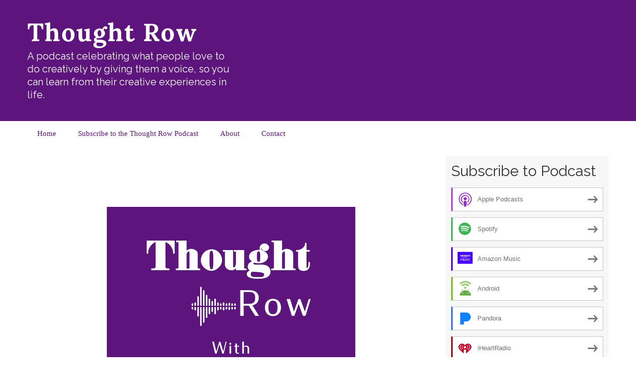

--- FILE ---
content_type: text/html; charset=UTF-8
request_url: https://thought-row.blubrry.net/tag/artist-living-in-italy/
body_size: 9858
content:
<!DOCTYPE html>
<!--[if IE 7]>
<html class="ie ie7" lang="en-US">
<![endif]-->
<!--[if IE 8]>
<html class="ie ie8" lang="en-US">
<![endif]-->
<!--[if !(IE 7) & !(IE 8)]><!-->
<html lang="en-US">
<!--<![endif]-->
<head>
	<meta charset="UTF-8">
	<meta name="viewport" content="width=device-width">
	<title>artist living in Italy | Thought Row</title>
	<link rel="profile" href="http://gmpg.org/xfn/11">
	<link rel="pingback" href="https://thought-row.blubrry.net/xmlrpc.php">
    	<!--[if lt IE 9]>
	<script src="https://thought-row.blubrry.net/wp-content/themes/powerpress-theme/js/html5.js"></script>
	<![endif]-->
	<meta name='robots' content='max-image-preview:large' />
	<style>img:is([sizes="auto" i], [sizes^="auto," i]) { contain-intrinsic-size: 3000px 1500px }</style>
	<link rel='dns-prefetch' href='//platform-api.sharethis.com' />
<link rel='dns-prefetch' href='//fonts.googleapis.com' />
<link rel='preconnect' href='https://fonts.gstatic.com' crossorigin />
<script type="text/javascript">
/* <![CDATA[ */
window._wpemojiSettings = {"baseUrl":"https:\/\/s.w.org\/images\/core\/emoji\/16.0.1\/72x72\/","ext":".png","svgUrl":"https:\/\/s.w.org\/images\/core\/emoji\/16.0.1\/svg\/","svgExt":".svg","source":{"concatemoji":"https:\/\/thought-row.blubrry.net\/wp-includes\/js\/wp-emoji-release.min.js?ver=6.8.3"}};
/*! This file is auto-generated */
!function(s,n){var o,i,e;function c(e){try{var t={supportTests:e,timestamp:(new Date).valueOf()};sessionStorage.setItem(o,JSON.stringify(t))}catch(e){}}function p(e,t,n){e.clearRect(0,0,e.canvas.width,e.canvas.height),e.fillText(t,0,0);var t=new Uint32Array(e.getImageData(0,0,e.canvas.width,e.canvas.height).data),a=(e.clearRect(0,0,e.canvas.width,e.canvas.height),e.fillText(n,0,0),new Uint32Array(e.getImageData(0,0,e.canvas.width,e.canvas.height).data));return t.every(function(e,t){return e===a[t]})}function u(e,t){e.clearRect(0,0,e.canvas.width,e.canvas.height),e.fillText(t,0,0);for(var n=e.getImageData(16,16,1,1),a=0;a<n.data.length;a++)if(0!==n.data[a])return!1;return!0}function f(e,t,n,a){switch(t){case"flag":return n(e,"\ud83c\udff3\ufe0f\u200d\u26a7\ufe0f","\ud83c\udff3\ufe0f\u200b\u26a7\ufe0f")?!1:!n(e,"\ud83c\udde8\ud83c\uddf6","\ud83c\udde8\u200b\ud83c\uddf6")&&!n(e,"\ud83c\udff4\udb40\udc67\udb40\udc62\udb40\udc65\udb40\udc6e\udb40\udc67\udb40\udc7f","\ud83c\udff4\u200b\udb40\udc67\u200b\udb40\udc62\u200b\udb40\udc65\u200b\udb40\udc6e\u200b\udb40\udc67\u200b\udb40\udc7f");case"emoji":return!a(e,"\ud83e\udedf")}return!1}function g(e,t,n,a){var r="undefined"!=typeof WorkerGlobalScope&&self instanceof WorkerGlobalScope?new OffscreenCanvas(300,150):s.createElement("canvas"),o=r.getContext("2d",{willReadFrequently:!0}),i=(o.textBaseline="top",o.font="600 32px Arial",{});return e.forEach(function(e){i[e]=t(o,e,n,a)}),i}function t(e){var t=s.createElement("script");t.src=e,t.defer=!0,s.head.appendChild(t)}"undefined"!=typeof Promise&&(o="wpEmojiSettingsSupports",i=["flag","emoji"],n.supports={everything:!0,everythingExceptFlag:!0},e=new Promise(function(e){s.addEventListener("DOMContentLoaded",e,{once:!0})}),new Promise(function(t){var n=function(){try{var e=JSON.parse(sessionStorage.getItem(o));if("object"==typeof e&&"number"==typeof e.timestamp&&(new Date).valueOf()<e.timestamp+604800&&"object"==typeof e.supportTests)return e.supportTests}catch(e){}return null}();if(!n){if("undefined"!=typeof Worker&&"undefined"!=typeof OffscreenCanvas&&"undefined"!=typeof URL&&URL.createObjectURL&&"undefined"!=typeof Blob)try{var e="postMessage("+g.toString()+"("+[JSON.stringify(i),f.toString(),p.toString(),u.toString()].join(",")+"));",a=new Blob([e],{type:"text/javascript"}),r=new Worker(URL.createObjectURL(a),{name:"wpTestEmojiSupports"});return void(r.onmessage=function(e){c(n=e.data),r.terminate(),t(n)})}catch(e){}c(n=g(i,f,p,u))}t(n)}).then(function(e){for(var t in e)n.supports[t]=e[t],n.supports.everything=n.supports.everything&&n.supports[t],"flag"!==t&&(n.supports.everythingExceptFlag=n.supports.everythingExceptFlag&&n.supports[t]);n.supports.everythingExceptFlag=n.supports.everythingExceptFlag&&!n.supports.flag,n.DOMReady=!1,n.readyCallback=function(){n.DOMReady=!0}}).then(function(){return e}).then(function(){var e;n.supports.everything||(n.readyCallback(),(e=n.source||{}).concatemoji?t(e.concatemoji):e.wpemoji&&e.twemoji&&(t(e.twemoji),t(e.wpemoji)))}))}((window,document),window._wpemojiSettings);
/* ]]> */
</script>
<style id='wp-emoji-styles-inline-css' type='text/css'>

	img.wp-smiley, img.emoji {
		display: inline !important;
		border: none !important;
		box-shadow: none !important;
		height: 1em !important;
		width: 1em !important;
		margin: 0 0.07em !important;
		vertical-align: -0.1em !important;
		background: none !important;
		padding: 0 !important;
	}
</style>
<link rel='stylesheet' id='wp-block-library-css' href='https://thought-row.blubrry.net/wp-includes/css/dist/block-library/style.min.css?ver=6.8.3' type='text/css' media='all' />
<style id='classic-theme-styles-inline-css' type='text/css'>
/*! This file is auto-generated */
.wp-block-button__link{color:#fff;background-color:#32373c;border-radius:9999px;box-shadow:none;text-decoration:none;padding:calc(.667em + 2px) calc(1.333em + 2px);font-size:1.125em}.wp-block-file__button{background:#32373c;color:#fff;text-decoration:none}
</style>
<style id='powerpress-player-block-style-inline-css' type='text/css'>


</style>
<style id='global-styles-inline-css' type='text/css'>
:root{--wp--preset--aspect-ratio--square: 1;--wp--preset--aspect-ratio--4-3: 4/3;--wp--preset--aspect-ratio--3-4: 3/4;--wp--preset--aspect-ratio--3-2: 3/2;--wp--preset--aspect-ratio--2-3: 2/3;--wp--preset--aspect-ratio--16-9: 16/9;--wp--preset--aspect-ratio--9-16: 9/16;--wp--preset--color--black: #000000;--wp--preset--color--cyan-bluish-gray: #abb8c3;--wp--preset--color--white: #ffffff;--wp--preset--color--pale-pink: #f78da7;--wp--preset--color--vivid-red: #cf2e2e;--wp--preset--color--luminous-vivid-orange: #ff6900;--wp--preset--color--luminous-vivid-amber: #fcb900;--wp--preset--color--light-green-cyan: #7bdcb5;--wp--preset--color--vivid-green-cyan: #00d084;--wp--preset--color--pale-cyan-blue: #8ed1fc;--wp--preset--color--vivid-cyan-blue: #0693e3;--wp--preset--color--vivid-purple: #9b51e0;--wp--preset--gradient--vivid-cyan-blue-to-vivid-purple: linear-gradient(135deg,rgba(6,147,227,1) 0%,rgb(155,81,224) 100%);--wp--preset--gradient--light-green-cyan-to-vivid-green-cyan: linear-gradient(135deg,rgb(122,220,180) 0%,rgb(0,208,130) 100%);--wp--preset--gradient--luminous-vivid-amber-to-luminous-vivid-orange: linear-gradient(135deg,rgba(252,185,0,1) 0%,rgba(255,105,0,1) 100%);--wp--preset--gradient--luminous-vivid-orange-to-vivid-red: linear-gradient(135deg,rgba(255,105,0,1) 0%,rgb(207,46,46) 100%);--wp--preset--gradient--very-light-gray-to-cyan-bluish-gray: linear-gradient(135deg,rgb(238,238,238) 0%,rgb(169,184,195) 100%);--wp--preset--gradient--cool-to-warm-spectrum: linear-gradient(135deg,rgb(74,234,220) 0%,rgb(151,120,209) 20%,rgb(207,42,186) 40%,rgb(238,44,130) 60%,rgb(251,105,98) 80%,rgb(254,248,76) 100%);--wp--preset--gradient--blush-light-purple: linear-gradient(135deg,rgb(255,206,236) 0%,rgb(152,150,240) 100%);--wp--preset--gradient--blush-bordeaux: linear-gradient(135deg,rgb(254,205,165) 0%,rgb(254,45,45) 50%,rgb(107,0,62) 100%);--wp--preset--gradient--luminous-dusk: linear-gradient(135deg,rgb(255,203,112) 0%,rgb(199,81,192) 50%,rgb(65,88,208) 100%);--wp--preset--gradient--pale-ocean: linear-gradient(135deg,rgb(255,245,203) 0%,rgb(182,227,212) 50%,rgb(51,167,181) 100%);--wp--preset--gradient--electric-grass: linear-gradient(135deg,rgb(202,248,128) 0%,rgb(113,206,126) 100%);--wp--preset--gradient--midnight: linear-gradient(135deg,rgb(2,3,129) 0%,rgb(40,116,252) 100%);--wp--preset--font-size--small: 13px;--wp--preset--font-size--medium: 20px;--wp--preset--font-size--large: 36px;--wp--preset--font-size--x-large: 42px;--wp--preset--spacing--20: 0.44rem;--wp--preset--spacing--30: 0.67rem;--wp--preset--spacing--40: 1rem;--wp--preset--spacing--50: 1.5rem;--wp--preset--spacing--60: 2.25rem;--wp--preset--spacing--70: 3.38rem;--wp--preset--spacing--80: 5.06rem;--wp--preset--shadow--natural: 6px 6px 9px rgba(0, 0, 0, 0.2);--wp--preset--shadow--deep: 12px 12px 50px rgba(0, 0, 0, 0.4);--wp--preset--shadow--sharp: 6px 6px 0px rgba(0, 0, 0, 0.2);--wp--preset--shadow--outlined: 6px 6px 0px -3px rgba(255, 255, 255, 1), 6px 6px rgba(0, 0, 0, 1);--wp--preset--shadow--crisp: 6px 6px 0px rgba(0, 0, 0, 1);}:where(.is-layout-flex){gap: 0.5em;}:where(.is-layout-grid){gap: 0.5em;}body .is-layout-flex{display: flex;}.is-layout-flex{flex-wrap: wrap;align-items: center;}.is-layout-flex > :is(*, div){margin: 0;}body .is-layout-grid{display: grid;}.is-layout-grid > :is(*, div){margin: 0;}:where(.wp-block-columns.is-layout-flex){gap: 2em;}:where(.wp-block-columns.is-layout-grid){gap: 2em;}:where(.wp-block-post-template.is-layout-flex){gap: 1.25em;}:where(.wp-block-post-template.is-layout-grid){gap: 1.25em;}.has-black-color{color: var(--wp--preset--color--black) !important;}.has-cyan-bluish-gray-color{color: var(--wp--preset--color--cyan-bluish-gray) !important;}.has-white-color{color: var(--wp--preset--color--white) !important;}.has-pale-pink-color{color: var(--wp--preset--color--pale-pink) !important;}.has-vivid-red-color{color: var(--wp--preset--color--vivid-red) !important;}.has-luminous-vivid-orange-color{color: var(--wp--preset--color--luminous-vivid-orange) !important;}.has-luminous-vivid-amber-color{color: var(--wp--preset--color--luminous-vivid-amber) !important;}.has-light-green-cyan-color{color: var(--wp--preset--color--light-green-cyan) !important;}.has-vivid-green-cyan-color{color: var(--wp--preset--color--vivid-green-cyan) !important;}.has-pale-cyan-blue-color{color: var(--wp--preset--color--pale-cyan-blue) !important;}.has-vivid-cyan-blue-color{color: var(--wp--preset--color--vivid-cyan-blue) !important;}.has-vivid-purple-color{color: var(--wp--preset--color--vivid-purple) !important;}.has-black-background-color{background-color: var(--wp--preset--color--black) !important;}.has-cyan-bluish-gray-background-color{background-color: var(--wp--preset--color--cyan-bluish-gray) !important;}.has-white-background-color{background-color: var(--wp--preset--color--white) !important;}.has-pale-pink-background-color{background-color: var(--wp--preset--color--pale-pink) !important;}.has-vivid-red-background-color{background-color: var(--wp--preset--color--vivid-red) !important;}.has-luminous-vivid-orange-background-color{background-color: var(--wp--preset--color--luminous-vivid-orange) !important;}.has-luminous-vivid-amber-background-color{background-color: var(--wp--preset--color--luminous-vivid-amber) !important;}.has-light-green-cyan-background-color{background-color: var(--wp--preset--color--light-green-cyan) !important;}.has-vivid-green-cyan-background-color{background-color: var(--wp--preset--color--vivid-green-cyan) !important;}.has-pale-cyan-blue-background-color{background-color: var(--wp--preset--color--pale-cyan-blue) !important;}.has-vivid-cyan-blue-background-color{background-color: var(--wp--preset--color--vivid-cyan-blue) !important;}.has-vivid-purple-background-color{background-color: var(--wp--preset--color--vivid-purple) !important;}.has-black-border-color{border-color: var(--wp--preset--color--black) !important;}.has-cyan-bluish-gray-border-color{border-color: var(--wp--preset--color--cyan-bluish-gray) !important;}.has-white-border-color{border-color: var(--wp--preset--color--white) !important;}.has-pale-pink-border-color{border-color: var(--wp--preset--color--pale-pink) !important;}.has-vivid-red-border-color{border-color: var(--wp--preset--color--vivid-red) !important;}.has-luminous-vivid-orange-border-color{border-color: var(--wp--preset--color--luminous-vivid-orange) !important;}.has-luminous-vivid-amber-border-color{border-color: var(--wp--preset--color--luminous-vivid-amber) !important;}.has-light-green-cyan-border-color{border-color: var(--wp--preset--color--light-green-cyan) !important;}.has-vivid-green-cyan-border-color{border-color: var(--wp--preset--color--vivid-green-cyan) !important;}.has-pale-cyan-blue-border-color{border-color: var(--wp--preset--color--pale-cyan-blue) !important;}.has-vivid-cyan-blue-border-color{border-color: var(--wp--preset--color--vivid-cyan-blue) !important;}.has-vivid-purple-border-color{border-color: var(--wp--preset--color--vivid-purple) !important;}.has-vivid-cyan-blue-to-vivid-purple-gradient-background{background: var(--wp--preset--gradient--vivid-cyan-blue-to-vivid-purple) !important;}.has-light-green-cyan-to-vivid-green-cyan-gradient-background{background: var(--wp--preset--gradient--light-green-cyan-to-vivid-green-cyan) !important;}.has-luminous-vivid-amber-to-luminous-vivid-orange-gradient-background{background: var(--wp--preset--gradient--luminous-vivid-amber-to-luminous-vivid-orange) !important;}.has-luminous-vivid-orange-to-vivid-red-gradient-background{background: var(--wp--preset--gradient--luminous-vivid-orange-to-vivid-red) !important;}.has-very-light-gray-to-cyan-bluish-gray-gradient-background{background: var(--wp--preset--gradient--very-light-gray-to-cyan-bluish-gray) !important;}.has-cool-to-warm-spectrum-gradient-background{background: var(--wp--preset--gradient--cool-to-warm-spectrum) !important;}.has-blush-light-purple-gradient-background{background: var(--wp--preset--gradient--blush-light-purple) !important;}.has-blush-bordeaux-gradient-background{background: var(--wp--preset--gradient--blush-bordeaux) !important;}.has-luminous-dusk-gradient-background{background: var(--wp--preset--gradient--luminous-dusk) !important;}.has-pale-ocean-gradient-background{background: var(--wp--preset--gradient--pale-ocean) !important;}.has-electric-grass-gradient-background{background: var(--wp--preset--gradient--electric-grass) !important;}.has-midnight-gradient-background{background: var(--wp--preset--gradient--midnight) !important;}.has-small-font-size{font-size: var(--wp--preset--font-size--small) !important;}.has-medium-font-size{font-size: var(--wp--preset--font-size--medium) !important;}.has-large-font-size{font-size: var(--wp--preset--font-size--large) !important;}.has-x-large-font-size{font-size: var(--wp--preset--font-size--x-large) !important;}
:where(.wp-block-post-template.is-layout-flex){gap: 1.25em;}:where(.wp-block-post-template.is-layout-grid){gap: 1.25em;}
:where(.wp-block-columns.is-layout-flex){gap: 2em;}:where(.wp-block-columns.is-layout-grid){gap: 2em;}
:root :where(.wp-block-pullquote){font-size: 1.5em;line-height: 1.6;}
</style>
<link rel='stylesheet' id='ssb-front-css-css' href='https://thought-row.blubrry.net/wp-content/plugins/simple-social-buttons/assets/css/front.css?ver=6.2.0' type='text/css' media='all' />
<link rel='stylesheet' id='bootstrap-style-css' href='https://thought-row.blubrry.net/wp-content/themes/powerpress-theme/css/bootswatch/bootstrap.min.css?ver=3.3.4' type='text/css' media='all' />
<link rel='stylesheet' id='blubrry-style-css' href='https://thought-row.blubrry.net/wp-content/themes/powerpress-theme/css/bootswatch/blubrry-bootstrap.min.css?ver=3.3.6' type='text/css' media='all' />
<link rel='stylesheet' id='pp_theme-style-css' href='https://thought-row.blubrry.net/wp-content/themes/powerpress-theme/style.css?ver=1.0' type='text/css' media='all' />
<link rel='stylesheet' id='dashicons-css' href='https://thought-row.blubrry.net/wp-includes/css/dashicons.min.css?ver=6.8.3' type='text/css' media='all' />
<link rel="preload" as="style" href="https://fonts.googleapis.com/css?family=Raleway:400%7CLora:700&#038;display=swap&#038;ver=1644175100" /><link rel="stylesheet" href="https://fonts.googleapis.com/css?family=Raleway:400%7CLora:700&#038;display=swap&#038;ver=1644175100" media="print" onload="this.media='all'"><noscript><link rel="stylesheet" href="https://fonts.googleapis.com/css?family=Raleway:400%7CLora:700&#038;display=swap&#038;ver=1644175100" /></noscript><script type="text/javascript" src="https://thought-row.blubrry.net/wp-includes/js/jquery/jquery.min.js?ver=3.7.1" id="jquery-core-js"></script>
<script type="text/javascript" src="https://thought-row.blubrry.net/wp-includes/js/jquery/jquery-migrate.min.js?ver=3.4.1" id="jquery-migrate-js"></script>
<script type="text/javascript" src="//platform-api.sharethis.com/js/sharethis.js#source=googleanalytics-wordpress#product=ga&amp;property=5ff74b0763ffa200121a4782" id="googleanalytics-platform-sharethis-js"></script>
<link rel="https://api.w.org/" href="https://thought-row.blubrry.net/wp-json/" /><link rel="alternate" title="JSON" type="application/json" href="https://thought-row.blubrry.net/wp-json/wp/v2/tags/103" /><link rel="EditURI" type="application/rsd+xml" title="RSD" href="https://thought-row.blubrry.net/xmlrpc.php?rsd" />
<meta name="generator" content="WordPress 6.8.3" />
            <script type="text/javascript"><!--
                                function powerpress_pinw(pinw_url){window.open(pinw_url, 'PowerPressPlayer','toolbar=0,status=0,resizable=1,width=460,height=320');	return false;}
                //-->

                // tabnab protection
                window.addEventListener('load', function () {
                    // make all links have rel="noopener noreferrer"
                    document.querySelectorAll('a[target="_blank"]').forEach(link => {
                        link.setAttribute('rel', 'noopener noreferrer');
                    });
                });
            </script>
             <style media="screen">

		.simplesocialbuttons.simplesocialbuttons_inline .ssb-fb-like, .simplesocialbuttons.simplesocialbuttons_inline amp-facebook-like {
	  margin: ;
	}
		 /*inline margin*/
	
	
	
	
	
		.simplesocialbuttons.simplesocialbuttons_inline.simplesocial-round-icon button{
	  margin: ;
	}

	
			 /*margin-digbar*/

	
	
	
	
	
	
	
</style>

<!-- Open Graph Meta Tags generated by Simple Social Buttons 6.2.0 -->
<meta property="og:title" content="Episode 49: Deenagh Miller &#8211; Art, Creativity &#038; the Creative Process - Thought Row" />
<meta property="og:type" content="website" />
<meta property="og:description" content="Episode 49: Deenagh Miller - Art, Creativity &amp; the Creative Process In our conversations with the artist Deenagh Miller, we explore her career as a full-time artist. We also discuss with her what she learned as an art teacher&nbsp;about representational and non-representational art, art galleries, and the future of art. She also talks about her creative life in Italy. She&hellip;" />
<meta property="og:url" content="https://thought-row.blubrry.net/episode-49-deenagh-miller-art-creativity-the-creative-process/" />
<meta property="og:site_name" content="Thought Row" />
<meta property="og:image" content="https://thought-row.blubrry.net/wp-content/uploads/2021/10/TR-New-Show-Cover500.png" />
<meta name="twitter:card" content="summary_large_image" />
<meta name="twitter:description" content="Episode 49: Deenagh Miller - Art, Creativity &amp; the Creative Process In our conversations with the artist Deenagh Miller, we explore her career as a full-time artist. We also discuss with her what she learned as an art teacher&nbsp;about representational and non-representational art, art galleries, and the future of art. She also talks about her creative life in Italy. She&hellip;" />
<meta name="twitter:title" content="Episode 49: Deenagh Miller &#8211; Art, Creativity &#038; the Creative Process - Thought Row" />
<meta property="twitter:image" content="https://thought-row.blubrry.net/wp-content/uploads/2021/10/TR-New-Show-Cover500.png" />
<meta name="generator" content="Redux 4.3.12" />
<style type="text/css" xmlns="http://www.w3.org/1999/html">

/*
PowerPress subscribe sidebar widget
*/
.widget-area .widget_powerpress_subscribe h2,
.widget-area .widget_powerpress_subscribe h3,
.widget-area .widget_powerpress_subscribe h4,
.widget_powerpress_subscribe h2,
.widget_powerpress_subscribe h3,
.widget_powerpress_subscribe h4 {
	margin-bottom: 0;
	padding-bottom: 0;
}
</style>
<style id="pp_options-dynamic-css" title="dynamic-css" class="redux-options-output">.site-description{color:#ffffff;}.navbar,.nav-menu .sub-menu,.nav-menu .children{background:#ffffff;}.nav-menu li a:hover,.nav-menu .current_page_item > a,.nav-menu .current_page_ancestor > a,.nav-menu .current-menu-item > a,.nav-menu .current-menu-ancestor > a,.nav-menu .sub-menu a:hover,.nav-menu .children a:hover,.nav-menu li:hover > a{background:#f28e2b;}.nav-menu li a, .menu-toggle{color:#5d147c;}.nav-menu li a:hover,.nav-menu .current_page_item > a, .nav-menu .current_page_ancestor > a, .nav-menu .current-menu-item > a, .nav-menu .current-menu-ancestor > a,.nav-menu li:hover > a{color:#ffffff;}#main{background-color:#ffffff;}.btn-primary{background-color:#5d147c;}.btn-primary:hover{background-color:#f28e2b;}.btn-default{background-color:#ffffff;}.btn-default:hover{background-color:#e6e6e6;}.well{background:#f7f7f7;}.well, .widget .widget-title{color:#333333;}.well a{color:#4582ec;}.site-footer{background:#ffffff;}.site-footer{color:#333333;}.footer-widgets{background:#f4f4f4;}body{background-color:#ffffff;}.site-header{background-color:#5d147c;}a{color:#f28e2b;}a:hover{color:#81d742;}.well{border-top:px solid #e5e5e5;border-bottom:px solid #e5e5e5;border-left:px solid #e5e5e5;border-right:px solid #e5e5e5;}.site-footer a{color:#f28e2b;}.site-footer a:hover{color:#f28e2b;}body{font-family:Georgia, serif,Georgia, serif;font-weight:400;font-style:normal;color:#333333;font-size:16px;font-display:swap;}h1,h2,h3,h4,h5,h6{font-family:Raleway,Arial, Helvetica, sans-serif;font-weight:400;font-style:normal;color:#ffffff;font-size:30px;font-display:swap;}.site-title{font-family:Lora,Arial, Helvetica, sans-serif;letter-spacing:2px;font-weight:700;font-style:normal;font-size:50px;font-display:swap;}a .site-title{color:#ffffff;}a .site-title:hover{color:#f28e2b;}</style><style>#header{
margin: 0 auto;
}</style>
</head>

<body class="archive tag tag-artist-living-in-italy tag-103 wp-theme-powerpress-theme content-sidebar">
	<div id="page" class="hfeed site">
				<header id="masthead" class="site-header" role="banner">
        	<div class="container">
                <div class="title-area"><a class="home-link" href="https://thought-row.blubrry.net/" title="Thought Row" rel="home"><h2 class="site-title">Thought Row</h2><h3 class="site-description">A podcast celebrating what people love to do creatively by giving them a voice,  so you can learn from their creative experiences in life.</h3></a></div><!-- end .title-area -->            </div><!-- end .container -->
		</header><!-- end #masthead -->
					<div id="navbar" class="navbar">
				<nav id="site-navigation" class="navigation main-navigation" role="navigation">
					<button class="menu-toggle"><span class="dashicons dashicons-menu"></span></button>
					<a class="screen-reader-text skip-link" href="#content" title="Skip to content">Skip to content</a>
					<div class="menu-main-menu-container"><ul id="primary-menu" class="nav-menu"><li id="menu-item-13" class="menu-item menu-item-type-custom menu-item-object-custom menu-item-home menu-item-13"><a href="https://thought-row.blubrry.net">Home</a></li>
<li id="menu-item-56" class="menu-item menu-item-type-post_type menu-item-object-page menu-item-56"><a href="https://thought-row.blubrry.net/subscribe-to-podcast/">Subscribe to the Thought Row Podcast</a></li>
<li id="menu-item-11" class="menu-item menu-item-type-post_type menu-item-object-page menu-item-11"><a href="https://thought-row.blubrry.net/about/">About</a></li>
<li id="menu-item-36" class="menu-item menu-item-type-custom menu-item-object-custom menu-item-36"><a href="https://thought-row.myshopify.com/pages/contact">Contact</a></li>
</ul></div>				</nav><!-- end #site-navigation -->
			</div><!-- end #navbar -->
                
		<div class="container full-content">

    <div id="main" class="content-area">
        <div id="content" class="site-content" role="main">

					<header class="archive-header">
				<h3 class="archive-title">Tag Archives: artist living in Italy</h3>

							</header><!-- .archive-header -->

										
<article id="post-285" class="post-285 post type-post status-publish format-standard has-post-thumbnail hentry category-thought-row-podcast tag-art-creativity-and-the-creative-process tag-artist tag-artist-living-in-italy tag-arts-and-humanities tag-creative tag-creativity tag-deenagh-miller tag-inci-jones-artist tag-inspiration tag-interview tag-motivation tag-personal-stories tag-rod-and-inci-jones tag-rod-jones-artist tag-thought-row tag-thought-row-podcast">
	<header class="entry-header">
				<div class="entry-thumbnail">
			<img width="500" height="400" src="https://thought-row.blubrry.net/wp-content/uploads/2021/10/TR-New-Show-Cover500-500x400.png" class="attachment-featured size-featured wp-post-image" alt="Thought Row Podcast Cover art" decoding="async" fetchpriority="high" />		</div>
		
				<h1 class="entry-title">
			<a href="https://thought-row.blubrry.net/episode-49-deenagh-miller-art-creativity-the-creative-process/" rel="bookmark">Episode 49: Deenagh Miller &#8211; Art, Creativity &#038; the Creative Process</a>
		</h1>
				<hr/>

		<div class="entry-meta">
			<span class="date"><a href="https://thought-row.blubrry.net/episode-49-deenagh-miller-art-creativity-the-creative-process/" title="Permalink to Episode 49: Deenagh Miller &#8211; Art, Creativity &#038; the Creative Process" rel="bookmark"><time class="entry-date" datetime="2021-11-19T01:26:31+00:00">November 19, 2021</time></a></span><span class="categories-links"><a href="https://thought-row.blubrry.net/category/thought-row-podcast/" rel="category tag">Thought Row Podcast</a></span><span class="tags-links"><a href="https://thought-row.blubrry.net/tag/art-creativity-and-the-creative-process/" rel="tag">Art Creativity and the Creative Process</a>, <a href="https://thought-row.blubrry.net/tag/artist/" rel="tag">artist</a>, <a href="https://thought-row.blubrry.net/tag/artist-living-in-italy/" rel="tag">artist living in Italy</a>, <a href="https://thought-row.blubrry.net/tag/arts-and-humanities/" rel="tag">arts and humanities</a>, <a href="https://thought-row.blubrry.net/tag/creative/" rel="tag">creative</a>, <a href="https://thought-row.blubrry.net/tag/creativity/" rel="tag">creativity</a>, <a href="https://thought-row.blubrry.net/tag/deenagh-miller/" rel="tag">Deenagh Miller</a>, <a href="https://thought-row.blubrry.net/tag/inci-jones-artist/" rel="tag">Inci Jones Artist</a>, <a href="https://thought-row.blubrry.net/tag/inspiration/" rel="tag">inspiration</a>, <a href="https://thought-row.blubrry.net/tag/interview/" rel="tag">interview</a>, <a href="https://thought-row.blubrry.net/tag/motivation/" rel="tag">motivation</a>, <a href="https://thought-row.blubrry.net/tag/personal-stories/" rel="tag">personal stories</a>, <a href="https://thought-row.blubrry.net/tag/rod-and-inci-jones/" rel="tag">Rod and Inci Jones</a>, <a href="https://thought-row.blubrry.net/tag/rod-jones-artist/" rel="tag">Rod Jones Artist</a>, <a href="https://thought-row.blubrry.net/tag/thought-row/" rel="tag">Thought Row</a>, <a href="https://thought-row.blubrry.net/tag/thought-row-podcast/" rel="tag">Thought Row Podcast</a></span><span class="author vcard"><a class="url fn n" href="https://thought-row.blubrry.net" title="View all posts by Thought Row" rel="author">Thought Row</a></span>					</div><!-- .entry-meta -->
		<hr/>
	</header><!-- .entry-header -->






					<div class="entry-summary">
				<p>Episode 49: Deenagh Miller &ndash; Art, Creativity &amp; the Creative Process In our conversations with the artist Deenagh Miller, we explore her career as a full-time artist. We also discuss with her what she learned as an art teacher&nbsp;about representational and non-representational art, art galleries, and the future of art. She also talks about her &hellip; <!-- more-link --><a href="https://thought-row.blubrry.net/episode-49-deenagh-miller-art-creativity-the-creative-process/" class="more-link">Continue reading <span class="screen-reader-text">Episode 49: Deenagh Miller &#8211; Art, Creativity &#038; the Creative Process</span> <span class="meta-nav">&rarr;</span></a></p>


				</div><!-- .entry-summary -->
		
	<footer class="entry-meta">
		
			</footer><!-- .entry-meta -->
	<hr/>
</article><!-- #post -->
							
<article id="post-144" class="post-144 post type-post status-publish format-standard has-post-thumbnail hentry category-thought-row-podcast tag-artist tag-artist-living-in-italy tag-creative tag-creative-life tag-creative-lifestyles tag-creativity tag-drawings tag-giovanna-bonomo-blescia tag-illustrator tag-inci-jones-artist tag-inspiration tag-linda-winter tag-living-in-italy tag-lost-and-found-in-italy tag-motivation tag-rod-and-inci-jones tag-rod-jones-artist tag-thought-row-podcast tag-thoughtrow-podcast tag-watercolors">
	<header class="entry-header">
				<div class="entry-thumbnail">
			<img width="500" height="400" src="https://thought-row.blubrry.net/wp-content/uploads/2020/11/ThoughtRowPosterShowCover-FF-500x400.jpeg" class="attachment-featured size-featured wp-post-image" alt="Thought Row Podcast with Rod &amp; Inci Jones" decoding="async" />		</div>
		
				<h1 class="entry-title">
			<a href="https://thought-row.blubrry.net/linda-winter-what-saying-yes-can-bring-into-your-life/" rel="bookmark">Linda Winter &#8211; What Saying YES Can Bring Into Your Life</a>
		</h1>
				<hr/>

		<div class="entry-meta">
			<span class="date"><a href="https://thought-row.blubrry.net/linda-winter-what-saying-yes-can-bring-into-your-life/" title="Permalink to Linda Winter &#8211; What Saying YES Can Bring Into Your Life" rel="bookmark"><time class="entry-date" datetime="2021-05-14T00:56:55+00:00">May 14, 2021</time></a></span><span class="categories-links"><a href="https://thought-row.blubrry.net/category/thought-row-podcast/" rel="category tag">Thought Row Podcast</a></span><span class="tags-links"><a href="https://thought-row.blubrry.net/tag/artist/" rel="tag">artist</a>, <a href="https://thought-row.blubrry.net/tag/artist-living-in-italy/" rel="tag">artist living in Italy</a>, <a href="https://thought-row.blubrry.net/tag/creative/" rel="tag">creative</a>, <a href="https://thought-row.blubrry.net/tag/creative-life/" rel="tag">creative life</a>, <a href="https://thought-row.blubrry.net/tag/creative-lifestyles/" rel="tag">creative lifestyles</a>, <a href="https://thought-row.blubrry.net/tag/creativity/" rel="tag">creativity</a>, <a href="https://thought-row.blubrry.net/tag/drawings/" rel="tag">drawings</a>, <a href="https://thought-row.blubrry.net/tag/giovanna-bonomo-blescia/" rel="tag">Giovanna Bonomo-Blescia</a>, <a href="https://thought-row.blubrry.net/tag/illustrator/" rel="tag">illustrator</a>, <a href="https://thought-row.blubrry.net/tag/inci-jones-artist/" rel="tag">Inci Jones Artist</a>, <a href="https://thought-row.blubrry.net/tag/inspiration/" rel="tag">inspiration</a>, <a href="https://thought-row.blubrry.net/tag/linda-winter/" rel="tag">Linda Winter</a>, <a href="https://thought-row.blubrry.net/tag/living-in-italy/" rel="tag">living in Italy</a>, <a href="https://thought-row.blubrry.net/tag/lost-and-found-in-italy/" rel="tag">Lost and Found in Italy</a>, <a href="https://thought-row.blubrry.net/tag/motivation/" rel="tag">motivation</a>, <a href="https://thought-row.blubrry.net/tag/rod-and-inci-jones/" rel="tag">Rod and Inci Jones</a>, <a href="https://thought-row.blubrry.net/tag/rod-jones-artist/" rel="tag">Rod Jones Artist</a>, <a href="https://thought-row.blubrry.net/tag/thought-row-podcast/" rel="tag">Thought Row Podcast</a>, <a href="https://thought-row.blubrry.net/tag/thoughtrow-podcast/" rel="tag">ThoughtRow Podcast</a>, <a href="https://thought-row.blubrry.net/tag/watercolors/" rel="tag">watercolors</a></span><span class="author vcard"><a class="url fn n" href="https://thought-row.blubrry.net" title="View all posts by Thought Row" rel="author">Thought Row</a></span>					</div><!-- .entry-meta -->
		<hr/>
	</header><!-- .entry-header -->






					<div class="entry-summary">
				<p>Episode 22: Linda Winter &ndash; What Saying YES Can Bring Into Your Life This episode has it all &ndash; travel, psychology, creativity, art, inspiration, and exploring the world. Our special guest Linda Winter, is an artist, psychologist, and teacher. She lives an enviable creative life drawing and painting the villages and scenery in Italy. With &hellip; <!-- more-link --><a href="https://thought-row.blubrry.net/linda-winter-what-saying-yes-can-bring-into-your-life/" class="more-link">Continue reading <span class="screen-reader-text">Linda Winter &#8211; What Saying YES Can Bring Into Your Life</span> <span class="meta-nav">&rarr;</span></a></p>


				</div><!-- .entry-summary -->
		
	<footer class="entry-meta">
		
			</footer><!-- .entry-meta -->
	<hr/>
</article><!-- #post -->
			
			
		            
        </div><!-- #content -->
    </div><!-- #main -->

	<div id="tertiary" class="sidebar-container" role="complementary">
		<div id="sidebar">
			<div class="widget-area">
				<aside id="powerpress_subscribe-1" class="widget widget_powerpress_subscribe well"><h3 class="widget-title">Subscribe to Podcast</h3><div class="pp-ssb-widget pp-ssb-widget-modern pp-ssb-widget-include"><a href="https://podcasts.apple.com/us/podcast/thought-row/id1547527503?mt=2&#038;ls=1" class="pp-ssb-btn-sq vertical pp-ssb-itunes" target="_blank" title="Subscribe on Apple Podcasts"><span class="pp-ssb-ic"></span><span class="pp-ssb-text">Apple Podcasts</span></a><a href="https://open.spotify.com/show/4wtJT3iskO12yfelvt6AdY" class="pp-ssb-btn-sq vertical pp-ssb-spotify" target="_blank" title="Subscribe on Spotify"><span class="pp-ssb-ic"></span><span class="pp-ssb-text">Spotify</span></a><a href="https://music.amazon.com/podcasts/50814dc2-1b8e-44af-9795-ae0a3c2be895/Thought-Row" class="pp-ssb-btn-sq vertical pp-ssb-amazon" target="_blank" title="Subscribe on Amazon Music"><span class="pp-ssb-ic"></span><span class="pp-ssb-text">Amazon Music</span></a><a href="https://subscribeonandroid.com/thought-row.blubrry.net/feed/podcast/" class="pp-ssb-btn-sq  vertical pp-ssb-android" target="_blank" title="Subscribe on Android"><span class="pp-ssb-ic"></span><span class="pp-ssb-text">Android</span></a><a href="https://www.pandora.com/podcast/thought-row/PC:55656?part=PC:55656&#038;corr=podcast_organic_external_site&#038;TID=Brand:POC:PC55656:podcast_organic_external_site" class="pp-ssb-btn-sq vertical pp-ssb-pandora" target="_blank" title="Subscribe on Pandora"><span class="pp-ssb-ic"></span><span class="pp-ssb-text">Pandora</span></a><a href="https://www.iheart.com/podcast/269-thought-row-76217747/" class="pp-ssb-btn-sq vertical pp-ssb-iheartradio" target="_blank" title="Subscribe on iHeartRadio"><span class="pp-ssb-ic"></span><span class="pp-ssb-text">iHeartRadio</span></a><a href="https://blubrry.com/thought_row/" class="pp-ssb-btn-sq vertical pp-ssb-blubrry" target="_blank" title="Subscribe on Blubrry"><span class="pp-ssb-ic"></span><span class="pp-ssb-text">Blubrry</span></a><a href="https://thought-row.blubrry.net/" class="pp-ssb-btn-sq vertical pp-ssb-pcindex" target="_blank" title="Subscribe on Podcast Index"><span class="pp-ssb-ic"></span><span class="pp-ssb-text">Podcast Index</span></a><a href="https://subscribebyemail.com/thought-row.blubrry.net/feed/podcast/" class="pp-ssb-btn-sq  vertical  pp-ssb-email" target="_blank" title="Subscribe by Email"><span class="pp-ssb-ic"></span><span class="pp-ssb-text">by Email</span></a><a href="https://tunein.com/podcasts/Arts--Culture-Podcasts/Thought-Row-p1395044/" class="pp-ssb-btn-sq vertical pp-ssb-tunein" target="_blank" title="Subscribe on TuneIn"><span class="pp-ssb-ic"></span><span class="pp-ssb-text">TuneIn</span></a><a href="https://www.deezer.com/show/2144432" class="pp-ssb-btn-sq vertical pp-ssb-deezer" target="_blank" title="Subscribe on Deezer"><span class="pp-ssb-ic"></span><span class="pp-ssb-text">Deezer</span></a><a href="https://thought-row.blubrry.net/feed/podcast/" class="pp-ssb-btn-sq vertical pp-ssb-rss" target="_blank" title="Subscribe via RSS"><span class="pp-ssb-ic"></span><span class="pp-ssb-text">RSS</span></a><a href="https://thought-row.blubrry.net/subscribe-to-podcast/" class="pp-ssb-btn-sq vertical pp-ssb-more" target="_blank" title="More Subscribe Options"><span class="pp-ssb-ic"></span><span class="pp-ssb-text">More Subscribe Options</span></a></div></aside><aside id="search-2" class="widget widget_search well"><form class="search-form" role="search" method="get" id="searchform" action="https://thought-row.blubrry.net/">
    <div class="form-group">
        <label class="control-label">
            <span class="screen-reader-text">Search for:</span>
            <input class="form-control search-field" type="search" title="Search for:" name="s" value="" placeholder="Search …">
        </label>
        <input class="search-submit" type="submit" id="searchsubmit" value="Search" />
    </div>
</form>

</aside>
		<aside id="recent-posts-2" class="widget widget_recent_entries well">
		<h3 class="widget-title">Recent Posts</h3>
		<ul>
											<li>
					<a href="https://thought-row.blubrry.net/season-3-episode-3-dr-craig-curtis-helpful-advice-on-staying-healthy/">Season 3 &#8211; Episode 3: Dr. Craig Curtis &#8211; Helpful Advice on Staying Healthy</a>
									</li>
											<li>
					<a href="https://thought-row.blubrry.net/season-3-episode-2-nathan-felix-composer-producer-experimental-film-maker/">Season 3 &#8211; Episode 2: Nathan Felix &#8211; Composer, Producer, and Experimental Film Maker</a>
									</li>
											<li>
					<a href="https://thought-row.blubrry.net/season-3-episode-1-emily-scialom-british-author-poet-musician/">Season 3 &#8211; Episode 1: Emily Scialom &#8211; British Author, Poet and Musician</a>
									</li>
											<li>
					<a href="https://thought-row.blubrry.net/season-2-episode-30-rod-inci-jones-summer-break-and-creativity/">Season 2 &#8211; Episode 30: Rod &#038; Inci Jones &#8211;  Summer Break and Creativity</a>
									</li>
											<li>
					<a href="https://thought-row.blubrry.net/season-2-episode-29-madison-marie-mcintosh-singing-opera-creatively/">Season 2 &#8211; Episode 29: Madison Marie McIntosh &#8211; Singing Opera Creatively</a>
									</li>
					</ul>

		</aside>			</div><!-- .widget-area -->
		</div><!-- #sidebar -->
	</div><!-- #tertiary -->
			
		</div><!-- end .container -->
	
		        
		<footer id="colophon" class="site-footer" role="contentinfo">
			<div class="site-info">
				<p>Thought Row © 2022</p>
				<p style="text-align: center;">Powered by <a href="http://www.blubrry.com/sites/" title="Managed WordPress Hosting for your audio and video website" target="_blank">PowerPress Sites</a>.</p>
			</div><!-- .site-info -->
		</footer><!-- #colophon -->
	</div><!-- #page -->

	<script type="speculationrules">
{"prefetch":[{"source":"document","where":{"and":[{"href_matches":"\/*"},{"not":{"href_matches":["\/wp-*.php","\/wp-admin\/*","\/wp-content\/uploads\/*","\/wp-content\/*","\/wp-content\/plugins\/*","\/wp-content\/themes\/powerpress-theme\/*","\/*\\?(.+)"]}},{"not":{"selector_matches":"a[rel~=\"nofollow\"]"}},{"not":{"selector_matches":".no-prefetch, .no-prefetch a"}}]},"eagerness":"conservative"}]}
</script>
		<div id="fb-root"></div>
		<script>(function(d, s, id) {
			var js, fjs = d.getElementsByTagName(s)[0];
			if (d.getElementById(id)) return;
			js = d.createElement(s); js.id = id;
			js.src = 'https://connect.facebook.net/en_US/sdk.js#xfbml=1&version=v2.11&appId=1158761637505872';
			fjs.parentNode.insertBefore(js, fjs);
		}(document, 'script', 'facebook-jssdk'));</script>
		<link rel='stylesheet' id='powerpress_subscribe_widget_modern-css' href='https://thought-row.blubrry.net/wp-content/plugins/powerpress/css/subscribe-widget.min.css?ver=11.15.8' type='text/css' media='all' />
<script type="text/javascript" src="https://thought-row.blubrry.net/wp-content/plugins/simple-social-buttons/assets/js/frontend-blocks.js?ver=6.2.0" id="ssb-blocks-front-js-js"></script>
<script type="text/javascript" id="ssb-front-js-js-extra">
/* <![CDATA[ */
var SSB = {"ajax_url":"https:\/\/thought-row.blubrry.net\/wp-admin\/admin-ajax.php","fb_share_nonce":"907ed424e5"};
/* ]]> */
</script>
<script type="text/javascript" src="https://thought-row.blubrry.net/wp-content/plugins/simple-social-buttons/assets/js/front.js?ver=6.2.0" id="ssb-front-js-js"></script>
<script type="text/javascript" src="https://thought-row.blubrry.net/wp-content/themes/powerpress-theme/js/functions.js?ver=20150330" id="pp_theme-script-js"></script>
<script type="text/javascript" src="https://thought-row.blubrry.net/wp-content/mu-plugins/powerpress-hosting/js/script.js?ver=6.8.3" id="widgets-js"></script>
</body>
</html>